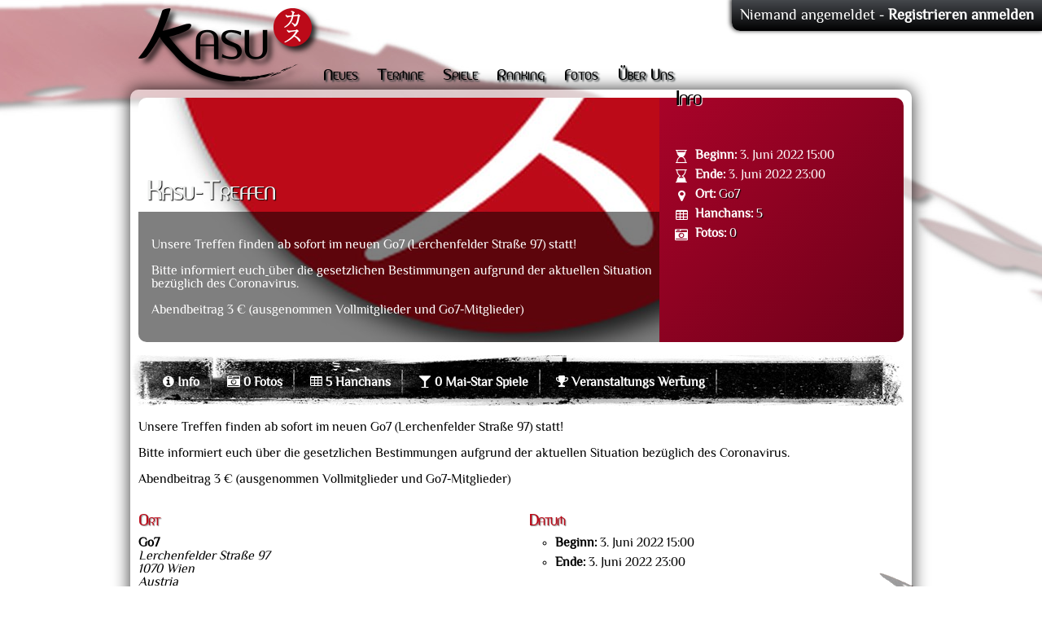

--- FILE ---
content_type: text/html; charset=utf-8
request_url: https://kasu.at/events/2022/06/363/
body_size: 2916
content:
<!DOCTYPE html>

<html lang="de">
<head>
    <title>Kasu - Kasu-Treffen</title>
    <meta name="description" content="Veranstaltung Kasu-Treffen am 3. Juni 2022"/>
    <meta name="viewport" content="width=device-width, initial-scale=1.0"/>
    <meta charset="UTF-8">
    <!--[if lt IE 9]>
    <script type="text/javascript">
        document.createElement('header');
        document.createElement('nav');
        document.createElement('section');
        document.createElement('article');
        document.createElement('aside');
        document.createElement('footer');
        document.createElement('hgroup');
    </script>
    <![endif]-->
    <link rel="stylesheet" href="/static/css/kasu.css" />
    <link rel="manifest" href="/manifest.json" />
    <link rel="alternate" type="application/rss+xml" title="Aktuelle Neuigkeiten"
          href="/feeds/latest/"/>
    <link rel="alternate" type="application/rss+xml" title="Kürzliche Kommentare"
          href="/feeds/comments/"/>
    <link rel="shortcut icon" href="/static/img/favicon.ico" />
    <link rel="apple-touch-icon" sizes="180x180" href="/static/img/apple-touch-icon-180x180.png" />
    <link rel="icon" type="image/png" href="/static/img/favicon-96x96.png" sizes="96x96" />


    
  <meta property="og:type" content="activity" />
  <meta property="og:title" content="Kasu-Treffen" />
  <meta property="og:url" content="http://www.kasu.at/events/2022/06/363/" />
  <meta property="og:image" content="http://www.kasu.at" />
  <meta property="og:description" content="

Unsere Treffen finden ab sofort im neuen Go7 (Lerchenfelder Stra&amp;szlig;e 97) statt!

Bitte informiert euch &amp;uuml;ber die gesetzlichen Bestimmungen aufgrund der aktuellen Situation bez&amp;uuml;glich des Coronavirus.

Abendbeitrag 3 &amp;euro; (ausgenommen Vollmitglieder und Go7-Mitglieder)

" />

    
    <script src="/static/js/piwik.js"></script>
</head>
<body id="body" itemscope>
    <header id="siteheader">
    <div id="sitelogo"><a href="/index.html">Kasu - traditionelle asiatische Spielkultur</a></div>
    <nav id="mainnav">
        <input type="checkbox" id="toggle" aria-hidden="true" />
        <label for="toggle" class="toggle" onclick aria-hidden="true"><span class="fa fa-bars"></span> Menü</label>
        <ul class="main_menu">
            
            <li><a href="/news/" title="Neues"
                   class="">Neues</a>
                
                <ul class="main_dropdown">
                  <li><a
                  href="/news/kasu/"
                >Kasu</a></li>
                  <li><a
                  href="/news/spiele/"
                >Spiele</a></li>
                  <li><a
                  href="/news/veranstaltungen/"
                >Veranstaltungen</a></li>
                  
                </ul>
                
            </li>
            
            <li><a href="/events/" title="Termine"
                   class="">Termine</a>
                
                <ul class="main_dropdown">
                  <li><a
                  href="/events/upcoming/"
                >Kommende</a></li>
                  <li><a
                  href="/events/archive/"
                >Archiv</a></li>
                  
                </ul>
                
            </li>
            
            <li><a href="/cardgames.html" title="Die Spiele bei Kasu"
                   class="">Spiele</a>
                
            </li>
            
            <li><a href="/ranking/" title="Ranking"
                   class="">Ranking</a>
                
                <ul class="main_dropdown">
                  <li><a
                  href="/ranking/mahjong-ladder/"
                >Mahjong Ladder</a></li>
                  <li><a
                  href="/ranking/mahjong/"
                >Kyū/Dan Ranking</a></li>
                  <li><a
                  href="/ranking/maistar/"
                >Mai-Star</a></li>
                  
                </ul>
                
            </li>
            
            <li><a href="/gallery/" title="Fotos"
                   class="">Fotos</a>
                
            </li>
            
            <li><a href="/about.html" title="Über den Verein Kasu"
                   class="">Über Uns</a>
                
                <ul class="main_dropdown">
                  <li><a
                  href="/about/membership.html"
                >Mitgliedschaft</a></li>
                  <li><a
                  href="/about/statutes.html"
                >Vereinsstatuten</a></li>
                  <li><a
                  href="/about/privacypolicy.html"
                >Datenschutzvereinbarung</a></li>
                  
                </ul>
                
            </li>
            
        </ul>
    </nav>
</header>
    <main id="maincontent">
    <header id="jumbotron"
         style="background-image: url('/media/thumbs/events/2022-04-03/kasu-treffen.png.940x300_q85_crop-smart_replace_alpha-%23ffffff_upscale.jpg')">
    <aside id="redbox">
        
 <h2>Info</h2>
 <p>&nbsp;</p>
 <ul class="fa-ul">
  <li><span class="fa-li fa fa-hourglass-start"></span> <strong>Beginn:</strong> 3. Juni 2022 15:00</li>
  <li><span class="fa-li fa fa-hourglass-end"></span> <strong>Ende:</strong> 3. Juni 2022 23:00</li>
  <li><span class="fa-li fa fa-map-marker"></span> <strong>Ort:</strong>
   <a href="http://maps.google.com/maps?q=Lerchenfelder%20Stra%C3%9Fe%2097%2CWien%2CAT&amp;z=16">Go7</a>
  </li>
  
  <li><span class="fa-li fa fa-table"></span> <strong>Hanchans:</strong> <a href="/ranking/event/363/mahjong/" >5</a></li>
  <li><span class="fa-li fa fa-camera-retro"></span> <strong>Fotos:</strong> <a href="/gallery/363/">0</a></li>
  
 </ul>

    </aside>
    
  <h1>Kasu-Treffen</h1>
  
  <div id="teaser_text"><div>
<div>
<p>Unsere Treffen finden ab sofort im neuen Go7 (Lerchenfelder Stra&szlig;e 97) statt!</p>

<p>Bitte informiert euch<a href="https://www.kasu.at/news/2021/06/kasu-treffen-wieder-im-go7/"> </a>&uuml;ber die gesetzlichen Bestimmungen aufgrund der aktuellen Situation bez&uuml;glich des Coronavirus.</p>

<p>Abendbeitrag 3 &euro; (ausgenommen Vollmitglieder und Go7-Mitglieder)</p>
</div>
</div></div>
  

    </header>
    

<ul id="navigation">
  <li><a href="/events/2022/06/363/"><span
          class="fa fa-info-circle"></span> Info</a></li>
  <li><a href="/gallery/363/"><span
          class="fa fa-camera-retro"></span> 0
    Fotos</a></li>
  <li><a href="/ranking/event/363/mahjong/"><span
          class="fa fa-table"></span> 5
    Hanchans</a></li>
  <li><a href="/ranking/event/363/maistar/"><span
          class="fa fa-glass"></span> 0
    Mai-Star Spiele</a></li>
  
  <li><a href="/ranking/event/363/mahjong-ranking/"><span
          class="fa fa-trophy"></span> Veranstaltungs Wertung</a></li>
  
</ul>


    
    
<div class="grid_12">
  
  <div>
<div>
<p>Unsere Treffen finden ab sofort im neuen Go7 (Lerchenfelder Stra&szlig;e 97) statt!</p>

<p>Bitte informiert euch<a href="https://www.kasu.at/news/2021/06/kasu-treffen-wieder-im-go7/"> </a>&uuml;ber die gesetzlichen Bestimmungen aufgrund der aktuellen Situation bez&uuml;glich des Coronavirus.</p>

<p>Abendbeitrag 3 &euro; (ausgenommen Vollmitglieder und Go7-Mitglieder)</p>
</div>
</div>
  
</div>
<div class="grid_6">
  <h3>Ort</h3>
  <strong>Go7</strong>
  <address>
    Lerchenfelder Straße 97<br/>
    1070 Wien <br/>
    Austria
  </address>
  
</div>
<div class="grid_6">
  <h3>Datum</h3>
  <ul>
    <li><strong>Beginn:</strong> 3. Juni 2022 15:00</li>
    
    <li><strong>Ende:</strong> 3. Juni 2022 23:00</li>
    
    
  </ul>
</div>
<p class="grid_12 more_link">
  <a class="button" rel="nofollow" target="_blank"
     href="http://facebook.com/sharer.php?u=http%3A%2F%2Fwww.kasu.at/events/2022/06/363/">
    <span class="fa fa-facebook"></span> Auf Facebook teilen
  </a>
  <a class="button" rel="nofollow" target="_blank"
     href="https://plus.google.com/share?url=http%3A%2F%2Fwww.kasu.at/events/2022/06/363/">
    <span class="fa fa-google-plus"></span> Auf Google+ teilen
  </a>
  <a class="button" rel="nofollow" target="_blank"
     href="https://twitter.com/share?url=http%3A%2F%2Fwww.kasu.at/events/2022/06/363/">
    <span class="fa fa-twitter"></span>
    Auf Twitter teilen
  </a>
  <a class="button" rel="nofollow" target="_blank"
     href="http://maps.google.com/maps?q=Lerchenfelder%20Stra%C3%9Fe%2097%2CWien%2CAT&amp;z=16">
    <span class="fa fa-map"></span> Auf Google Maps zeigen
  </a>
</p>
<br class="clear"/>

    
    
    
    
  
<h2 class="grid_12" id="comments">Kommentare</h2>


  
<form action="/comments/post/" method="post" id='comment_form' class="grid_12">
    <input type="hidden" name="csrfmiddlewaretoken" value="4zPYwrjgrHhP9RU936IRs9glQBJouHQ2NfkcD3i60rKSxRo2VIOQx94bCsRXwqNu">
    <fieldset class="comment">
        <legend>Neuer Kommentar</legend>
        
        <div class="comment">
            <div class="comment_picture"><img class="avatar"
                 src="/media/thumbs/unknown_profile.jpg.70x70_q85_crop-smart_replace_alpha-%23ffffff.jpg"
                 width="70" height="70" alt=""/></div>
            <header class="comment_header">
                <h3>Nicht angemeldet</h3>
            </header>
            <div class="comment_text">
                <textarea disabled="disabled" cols="40" rows="10">
 Jetzt registrieren, oder anmelden um einen Kommentar zu schreiben.
                </textarea>
            </div>
        </div>
        <p class="buttonbar">
            <a href="/membership/register/" class="button"><span class="fa fa-user-plus"></span> Registrieren</a>
            <a href="/membership/login/?next=/events/2022/06/363/" class="button"><span class="fa fa-sign-in"></span> anmelden</a>
        </p>
        
    </fieldset>
</form>

    <br class="clear"/>
    
    <div id="bottom_buttonbar" class="buttonbar">
        



    </div>
    
</main>
    <footer id="footer">
    <p><strong>Herausgeber:</strong> Verein Kasu - traditionelle asiatische Spielkultur (<a
            href="/about.html#impressum">Impressum</a> &ndash; <a
            href='ma&#105;&#108;to&#58;ve&#37;72e&#37;6&#57;n&#64;%6&#66;%61su&#46;a%7&#52;'>Kontakt</a>)
    </p>

    <form action="/i18n/setlang/" method="post" class="right">
        <input type="hidden" name="csrfmiddlewaretoken" value="4zPYwrjgrHhP9RU936IRs9glQBJouHQ2NfkcD3i60rKSxRo2VIOQx94bCsRXwqNu">
        <label for="language">Sprache:</label>
        <select name="language" id="language">
            
            
            <option value="de"
                    selected="selected">Deutsch (de)
            </option>
            
            <option value="en"
                    selected="selected">English (en)
            </option>
            
        </select>
        <button type="submit">Los</button>
    </form>
</footer>
<nav id="usernav">
    
    Niemand angemeldet -
    <a rel="nofollow" href="/membership/register/">Registrieren</a>
    <a rel="nofollow" href="/membership/login/?next=/events/2022/06/363/">anmelden</a>
    
</nav>
</body>
</html>
